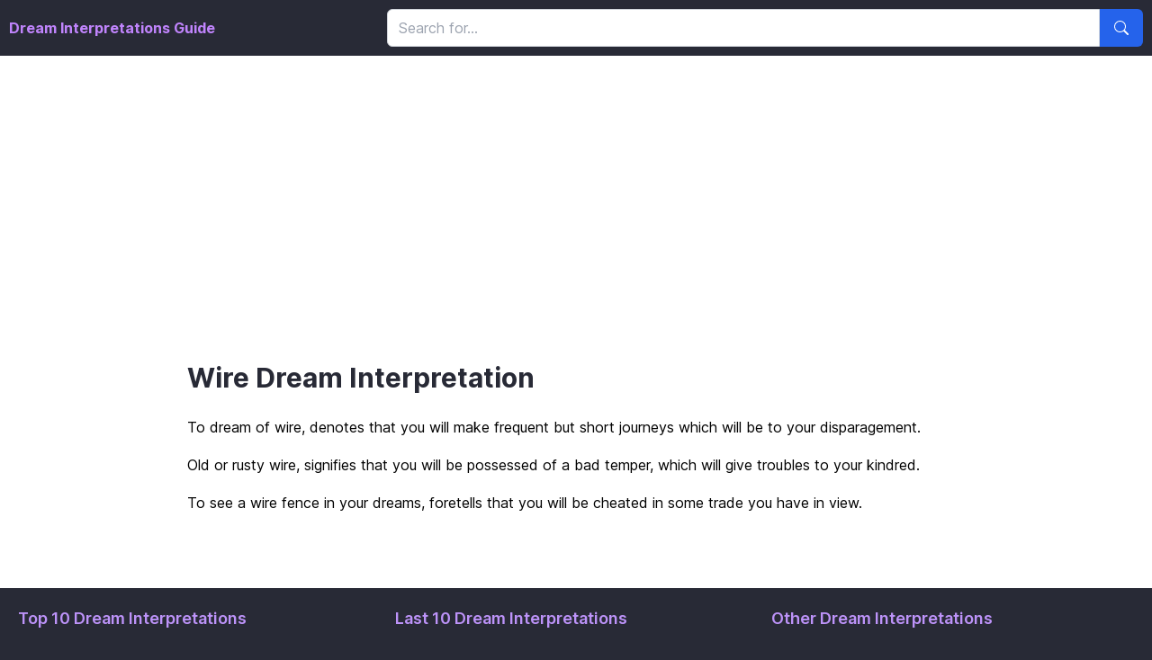

--- FILE ---
content_type: text/html; charset=utf-8
request_url: https://dreaminterpretationsguide.com/dreams/wire?src=footer-other
body_size: 2941
content:
<!DOCTYPE html>
<html>
  <head>
    <title>Wire Dream Interpretation</title>
    <meta name="viewport" content="width=device-width,initial-scale=1">
    <meta name="description" content="Dream Interpretations Guide is a free online dream interpretation resource.">
    <meta name="keywords" content="dream interpretations, dream interpretation, dream dictionary, dreams, dream">
    <meta name="csrf-param" content="authenticity_token" />
<meta name="csrf-token" content="Pyzl5E4DRUqG07c8EqXzqQFQxUrQ-TBPSJB0d1TngMp61zJi69io16UmlB6kvzfe1nAyd-cW7A_o-Rt804UJMw" />
    
    <link rel="stylesheet" href="/assets/tailwind-98f3a17d38eec80a43e78e9d19b1b6eec7c5a5974d359bab9f44b3be3dcaf8df.css" data-turbo-track="reload" />
<link rel="stylesheet" href="/assets/inter-font-296f105e72c6ee1561ef9960d203bf7dd47cc52be2ca44b3ed3a0d4bfac7aaf8.css" data-turbo-track="reload" />

    <link rel="stylesheet" href="/assets/application-9f1dd451cc04bff12e4ff2d99d43dab81e0bffdd3c9c9617a940db14b2e3c0a6.css" data-turbo-track="reload" />
    <script type="importmap" data-turbo-track="reload">{
  "imports": {
    "application": "/assets/application-37f365cbecf1fa2810a8303f4b6571676fa1f9c56c248528bc14ddb857531b95.js",
    "@hotwired/turbo-rails": "/assets/turbo.min-3e48f1801baf343469811ff2c47889596fb8b7eb6d8fa63c4d81d0b94dc8c16d.js",
    "@hotwired/stimulus": "/assets/stimulus.min-dd364f16ec9504dfb72672295637a1c8838773b01c0b441bd41008124c407894.js",
    "@hotwired/stimulus-loading": "/assets/stimulus-loading-3576ce92b149ad5d6959438c6f291e2426c86df3b874c525b30faad51b0d96b3.js",
    "controllers/application": "/assets/controllers/application-368d98631bccbf2349e0d4f8269afb3fe9625118341966de054759d96ea86c7e.js",
    "controllers/dropdown_controller": "/assets/controllers/dropdown_controller-675d9fc027ebf488ffaf5872cb38f1e7b1c3464c413fc64dfed55e7d8ca24e09.js",
    "controllers/hello_controller": "/assets/controllers/hello_controller-549135e8e7c683a538c3d6d517339ba470fcfb79d62f738a0a089ba41851a554.js",
    "controllers": "/assets/controllers/index-2db729dddcc5b979110e98de4b6720f83f91a123172e87281d5a58410fc43806.js"
  }
}</script>
<link rel="modulepreload" href="/assets/application-37f365cbecf1fa2810a8303f4b6571676fa1f9c56c248528bc14ddb857531b95.js">
<link rel="modulepreload" href="/assets/turbo.min-3e48f1801baf343469811ff2c47889596fb8b7eb6d8fa63c4d81d0b94dc8c16d.js">
<link rel="modulepreload" href="/assets/stimulus.min-dd364f16ec9504dfb72672295637a1c8838773b01c0b441bd41008124c407894.js">
<link rel="modulepreload" href="/assets/stimulus-loading-3576ce92b149ad5d6959438c6f291e2426c86df3b874c525b30faad51b0d96b3.js">
<link rel="modulepreload" href="/assets/controllers/application-368d98631bccbf2349e0d4f8269afb3fe9625118341966de054759d96ea86c7e.js">
<link rel="modulepreload" href="/assets/controllers/dropdown_controller-675d9fc027ebf488ffaf5872cb38f1e7b1c3464c413fc64dfed55e7d8ca24e09.js">
<link rel="modulepreload" href="/assets/controllers/hello_controller-549135e8e7c683a538c3d6d517339ba470fcfb79d62f738a0a089ba41851a554.js">
<link rel="modulepreload" href="/assets/controllers/index-2db729dddcc5b979110e98de4b6720f83f91a123172e87281d5a58410fc43806.js">
<script type="module">import "application"</script>
    <script async src="https://pagead2.googlesyndication.com/pagead/js/adsbygoogle.js?client=ca-pub-3440337159438162"
     ></script>
     <script defer data-domain="dreaminterpretationsguide.com" src="https://plausible.io/js/plausible.js"></script>
  </head>

  <body class="dreams_body">
    <div class="flex items-center dreams_navbar navbar p-2.5">
      <div class="w-full md:w-5/12 lg:w-1/3 flex items-center">
        <a class="text-purple-400 hover:text-purple-600 no-underline" href="/">Dream Interpretations Guide</a>
      </div>
      <div class="w-full md:w-7/12 lg:w-2/3">
      <form class="flex items-center" action="/search" accept-charset="UTF-8" method="get">
        <div class="flex w-full">
          <div class="flex w-full">
            <input id="searchField" type="text" class="flex-1 px-3 py-2 border border-gray-300 rounded-l-md focus:outline-none focus:ring-2 focus:ring-blue-500 focus:border-blue-500 font-normal text-gray-900 bg-white" placeholder="Search for..." name="q" value="">
            <button type="submit" class="px-4 py-2 bg-blue-600 text-white rounded-r-md hover:bg-blue-700 focus:outline-none focus:ring-2 focus:ring-blue-500">
              <svg xmlns="http://www.w3.org/2000/svg" width="16" height="16" fill="currentColor" class="bi bi-search" viewBox="0 0 16 16">
                <path d="M11.742 10.344a6.5 6.5 0 1 0-1.397 1.398h-.001c.03.04.062.078.098.115l3.85 3.85a1 1 0 0 0 1.415-1.414l-3.85-3.85a1.007 1.007 0 0 0-.115-.1zM12 6.5a5.5 5.5 0 1 1-11 0 5.5 5.5 0 0 1 11 0z"></path>
              </svg>
              <span class="sr-only">Button</span>
            </button>
          </div>
        </div>
</form>      </div>
    </div>
    <div class="content dreams_content">
      <div class="max-w-4xl mx-auto px-4 dreams-container">
    <h1 class="text-3xl font-bold mb-6">Wire Dream Interpretation</h1>
    <div class="prose prose-lg max-w-none mb-8">
      <p class="text-base leading-relaxed mb-4">To dream of wire, denotes that you will make frequent but short journeys which will be to your disparagement.</p>

<p class="text-base leading-relaxed mb-4">Old or rusty wire, signifies that you will be possessed of a bad temper, which will give troubles to your kindred.</p>

<p class="text-base leading-relaxed mb-4">To see a wire fence in your dreams, foretells that you will be cheated in some trade you have in view.</p>
    </div>
</div>

    </div>

    <div class="dreams_footer">
      <footer>
        <div class="grid grid-cols-1 md:grid-cols-3 gap-4">
          <div>
            <h5 class="text-lg font-semibold mb-3">Top 10 Dream Interpretations</h5>
            <ul class="flex flex-col space-y-2">
                <li><a class="footer-link" href="/dreams/zoological-garden?src=footer-top">Zoological Garden</a></li>
                <li><a class="footer-link" href="/dreams/cask?src=footer-top">Cask</a></li>
                <li><a class="footer-link" href="/dreams/illumination?src=footer-top">Illumination</a></li>
                <li><a class="footer-link" href="/dreams/celestial-signs?src=footer-top">Celestial Signs</a></li>
                <li><a class="footer-link" href="/dreams/vaccinate?src=footer-top">Vaccinate</a></li>
                <li><a class="footer-link" href="/dreams/lock?src=footer-top">Lock</a></li>
                <li><a class="footer-link" href="/dreams/journeyman?src=footer-top">Journeyman</a></li>
                <li><a class="footer-link" href="/dreams/rosemary?src=footer-top">Rosemary</a></li>
                <li><a class="footer-link" href="/dreams/turf?src=footer-top">Turf</a></li>
                <li><a class="footer-link" href="/dreams/dominoes?src=footer-top">Dominoes</a></li>
            </ul>
          </div>

          <div>
            <h5 class="text-lg font-semibold mb-3">Last 10 Dream Interpretations</h5>
            <ul class="flex flex-col space-y-2">
                <li><a class="footer-link" href="/dreams/racket?src=footer-last">Racket</a></li>
                <li><a class="footer-link" href="/dreams/sewing?src=footer-last">Sewing</a></li>
                <li><a class="footer-link" href="/dreams/machinery?src=footer-last">Machinery</a></li>
                <li><a class="footer-link" href="/dreams/ruby?src=footer-last">Ruby</a></li>
                <li><a class="footer-link" href="/dreams/rabbit?src=footer-last">Rabbit</a></li>
                <li><a class="footer-link" href="/dreams/lap-dog?src=footer-last">Lap-dog</a></li>
                <li><a class="footer-link" href="/dreams/lettuce?src=footer-last">Lettuce</a></li>
                <li><a class="footer-link" href="/dreams/coppersmith?src=footer-last">Coppersmith</a></li>
                <li><a class="footer-link" href="/dreams/bleating?src=footer-last">Bleating</a></li>
                <li><a class="footer-link" href="/dreams/hat?src=footer-last">Hat</a></li>
          </ul>
          </div>

          <div>
            <h5 class="text-lg font-semibold mb-3">Other Dream Interpretations</h5>
            <ul class="flex flex-col space-y-2">
                <li><a class="footer-link" href="/dreams/atlas?src=footer-other">Atlas</a></li>
                <li><a class="footer-link" href="/dreams/draw-knife?src=footer-other">Draw-knife</a></li>
                <li><a class="footer-link" href="/dreams/petticoat?src=footer-other">Petticoat</a></li>
                <li><a class="footer-link" href="/dreams/pit?src=footer-other">Pit</a></li>
                <li><a class="footer-link" href="/dreams/filbert?src=footer-other">Filbert</a></li>
                <li><a class="footer-link" href="/dreams/cloven-foot?src=footer-other">Cloven Foot</a></li>
                <li><a class="footer-link" href="/dreams/dressing?src=footer-other">Dressing</a></li>
                <li><a class="footer-link" href="/dreams/astral?src=footer-other">Astral</a></li>
                <li><a class="footer-link" href="/dreams/amethyst?src=footer-other">Amethyst</a></li>
                <li><a class="footer-link" href="/dreams/pepper?src=footer-other">Pepper</a></li>
            </ul>
          </div>

        </div>
      </footer>
    </div>

    <div class="bottom-footer-bar">
      <div class="max-w-7xl mx-auto px-4">
        <div class="flex justify-end">
          <div class="w-full flex justify-end">
            <div class="relative inline-block text-left" data-controller="dropdown">
  <button class="inline-flex justify-center items-center px-3 py-2 border border-gray-300 bg-transparent text-white text-sm rounded-md hover:bg-gray-700 focus:outline-none focus:ring-2 focus:ring-gray-500" type="button" id="languageDropdown" data-action="click->dropdown#toggle" aria-expanded="false">
      🇺🇸 English
    <svg class="ml-2 -mr-1 h-4 w-4" xmlns="http://www.w3.org/2000/svg" viewBox="0 0 20 20" fill="currentColor">
      <path fill-rule="evenodd" d="M5.293 7.293a1 1 0 011.414 0L10 10.586l3.293-3.293a1 1 0 111.414 1.414l-4 4a1 1 0 01-1.414 0l-4-4a1 1 0 010-1.414z" clip-rule="evenodd" />
    </svg>
  </button>
  <div class="origin-top-right absolute right-0 bottom-full mb-2 w-32 rounded-md shadow-lg bg-gray-800 ring-1 ring-black ring-opacity-5 focus:outline-none hidden" data-dropdown-target="menu" role="menu" aria-orientation="vertical" aria-labelledby="languageDropdown">
    <div class="py-1" role="none">
      <a class="flex items-center px-4 py-2 text-sm text-gray-100 hover:bg-gray-700 bg-blue-600" role="menuitem" href="/en/dreams/wire?src=footer-other">
        🇺🇸 English
</a>      <a class="flex items-center px-4 py-2 text-sm text-gray-100 hover:bg-gray-700 " role="menuitem" href="/es/dreams/wire?src=footer-other">
        🇪🇸 Español
</a>    </div>
  </div>
</div>
          </div>
        </div>
      </div>
    </div>

  <script defer src="https://static.cloudflareinsights.com/beacon.min.js/vcd15cbe7772f49c399c6a5babf22c1241717689176015" integrity="sha512-ZpsOmlRQV6y907TI0dKBHq9Md29nnaEIPlkf84rnaERnq6zvWvPUqr2ft8M1aS28oN72PdrCzSjY4U6VaAw1EQ==" data-cf-beacon='{"version":"2024.11.0","token":"7094f5e6bb4646f89fac0aa95039b9c2","r":1,"server_timing":{"name":{"cfCacheStatus":true,"cfEdge":true,"cfExtPri":true,"cfL4":true,"cfOrigin":true,"cfSpeedBrain":true},"location_startswith":null}}' crossorigin="anonymous"></script>
</body>
</html>


--- FILE ---
content_type: text/html; charset=utf-8
request_url: https://www.google.com/recaptcha/api2/aframe
body_size: 257
content:
<!DOCTYPE HTML><html><head><meta http-equiv="content-type" content="text/html; charset=UTF-8"></head><body><script nonce="ABAC5McGZnom0fWsdi1wXg">/** Anti-fraud and anti-abuse applications only. See google.com/recaptcha */ try{var clients={'sodar':'https://pagead2.googlesyndication.com/pagead/sodar?'};window.addEventListener("message",function(a){try{if(a.source===window.parent){var b=JSON.parse(a.data);var c=clients[b['id']];if(c){var d=document.createElement('img');d.src=c+b['params']+'&rc='+(localStorage.getItem("rc::a")?sessionStorage.getItem("rc::b"):"");window.document.body.appendChild(d);sessionStorage.setItem("rc::e",parseInt(sessionStorage.getItem("rc::e")||0)+1);localStorage.setItem("rc::h",'1767140384222');}}}catch(b){}});window.parent.postMessage("_grecaptcha_ready", "*");}catch(b){}</script></body></html>

--- FILE ---
content_type: text/css; charset=utf-8
request_url: https://dreaminterpretationsguide.com/assets/application-9f1dd451cc04bff12e4ff2d99d43dab81e0bffdd3c9c9617a940db14b2e3c0a6.css
body_size: 387
content:
@import url("https://cdn.jsdelivr.net/npm/bootstrap-icons@1.8.1/font/bootstrap-icons.css");.navbar{background-color:#282A36;color:#FF5555;color:#8BE9FD;color:#50FA7B;color:#bd93f9;font-weight:bold}.dreams_content,.errors_content{background-color:#FFFFFF}h1{color:#282A36}footer{background-color:#282A36}footer h5{color:#bd93f9}footer a.footer-link{color:#8BE9FD;text-decoration:none}footer a.footer-link:hover{text-decoration:underline}.home-page-panel>h1{color:#FFFFFF}.home-page-panel>h2{color:#FFFFFF}.browse-dictionary a{color:#FFFFFF}@media (prefers-color-scheme: dark){.navbar{background-color:#282A36;color:#bd93f9;font-weight:bold}body{background-color:#282A36;color:#FFFFFF}.dreams_content,.errors_content{background-color:#282A36}h1{color:#50FA7B}footer h5{color:#50FA7B}footer a.footer-link{color:#8BE9FD !important;text-decoration:none}footer a.footer-link:hover{text-decoration:underline}p.dream-entry a{color:#8BE9FD}p.dream-entry a:hover{text-decoration:underline}a.dream-title{text-decoration:none}.home-page-panel>h1{color:white;color:#bd93f9}.home-page-panel>h2{color:white;color:#bd93f9;color:#50FA7B}.browse-dictionary a{color:#8BE9FD}}body{background-color:#282A36}.home_body{background:url(/assets/night-sky-8c74017ed44297c636afbd0a2d949a5db9a5972b808d132bc750896b77b30476.jpg) no-repeat center center fixed;-webkit-background-size:cover;-moz-background-size:cover;-o-background-size:cover;background-size:cover;color:white}.home-page{padding-top:20px}.home-page-spacer-row{padding-top:70px}.home-page-panel{padding-top:10px}.browse-dictionary{padding-top:10px}.browse-dictionary a{color:white}.home-page-panel>h1{margin-bottom:0px;margin-top:0px;padding-bottom:0px;padding-top:0px}.home-page-panel>h2{padding-bottom:0px;margin-bottom:0px;padding-top:0px;margin-top:0px}.home_navbar{display:none}.navbar{padding:10px}.content{padding-top:40px;padding-bottom:50px}.read-more{font-size:.9em;font-style:italic}.dreams-container,.errors-container h1{margin-bottom:20px}.home_footer{display:none}footer{padding:20px}.bottom-footer-bar{background-color:rgba(40,42,54,0.9);padding:15px 0;margin-top:20px;border-top:1px solid rgba(255,255,255,0.1)}.bottom-footer-bar .dropdown-toggle{border:1px solid rgba(255,255,255,0.3);font-size:0.875rem;min-width:100px}.bottom-footer-bar .dropdown-toggle:hover{background-color:rgba(255,255,255,0.1);border-color:rgba(255,255,255,0.5)}.bottom-footer-bar .dropdown-menu{background-color:rgba(40,42,54,0.95);border:1px solid rgba(255,255,255,0.2)}.bottom-footer-bar .dropdown-item{color:#f8f9fa;font-size:0.875rem}.bottom-footer-bar .dropdown-item:hover{background-color:rgba(255,255,255,0.1);color:#f8f9fa}.bottom-footer-bar .dropdown-item.active{background-color:rgba(13,110,253,0.8)}.home_body .bottom-footer-bar{position:fixed;bottom:0;left:0;right:0;z-index:1000;margin-top:0}.bottom-footer-bar .dropup .dropdown-menu{margin-bottom:0.5rem}.bottom-footer-bar .dropdown-menu{min-width:120px;box-shadow:0 -0.5rem 1rem rgba(0,0,0,0.15)}


--- FILE ---
content_type: application/javascript
request_url: https://dreaminterpretationsguide.com/assets/controllers/dropdown_controller-675d9fc027ebf488ffaf5872cb38f1e7b1c3464c413fc64dfed55e7d8ca24e09.js
body_size: -181
content:
import { Controller } from "@hotwired/stimulus"

export default class extends Controller {
  static targets = ["menu"]

  connect() {
    this.isOpen = false
    document.addEventListener("click", this.handleClickOutside.bind(this))
  }

  disconnect() {
    document.removeEventListener("click", this.handleClickOutside.bind(this))
  }

  toggle(event) {
    event.preventDefault()
    this.isOpen = !this.isOpen
    if (this.isOpen) {
      this.menuTarget.classList.remove("hidden")
    } else {
      this.menuTarget.classList.add("hidden")
    }
  }

  handleClickOutside(event) {
    if (!this.element.contains(event.target)) {
      this.isOpen = false
      this.menuTarget.classList.add("hidden")
    }
  }
};
